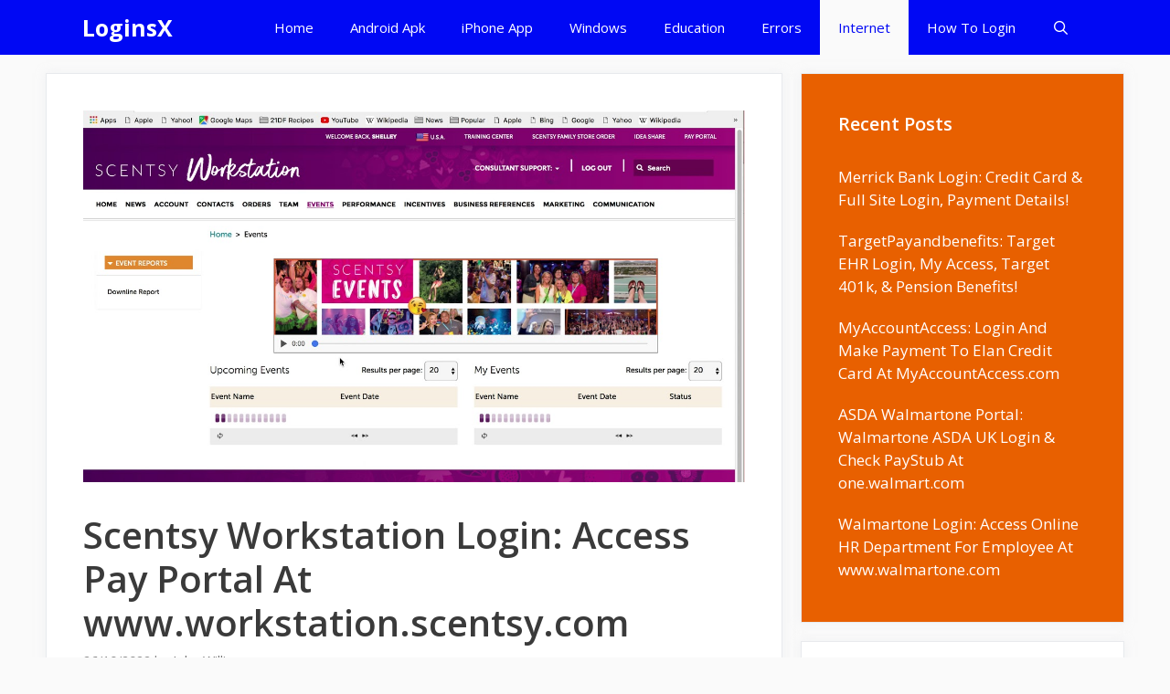

--- FILE ---
content_type: text/html; charset=UTF-8
request_url: https://loginsx.com/scentsy-workstation-login/
body_size: 17897
content:
<!DOCTYPE html>
<html lang="en-US" prefix="og: https://ogp.me/ns#">
<head>
	<meta charset="UTF-8">
		<style>img:is([sizes="auto" i], [sizes^="auto," i]) { contain-intrinsic-size: 3000px 1500px }</style>
	<meta name="viewport" content="width=device-width, initial-scale=1">
<!-- Search Engine Optimization by Rank Math - https://rankmath.com/ -->
<title>Scentsy Workstation Login: Access Pay Portal At www.workstation.scentsy.com</title>
<meta name="description" content="The Scentsy workstation login helps in getting access to the portal which is going to help you out in managing your business of selling Scentsy products."/>
<meta name="robots" content="follow, index, max-snippet:-1, max-video-preview:-1, max-image-preview:large"/>
<link rel="canonical" href="https://loginsx.com/scentsy-workstation-login/" />
<meta property="og:locale" content="en_US" />
<meta property="og:type" content="article" />
<meta property="og:title" content="Scentsy Workstation Login: Access Pay Portal At www.workstation.scentsy.com" />
<meta property="og:description" content="The Scentsy workstation login helps in getting access to the portal which is going to help you out in managing your business of selling Scentsy products." />
<meta property="og:url" content="https://loginsx.com/scentsy-workstation-login/" />
<meta property="og:site_name" content="LoginsX" />
<meta property="article:section" content="Internet" />
<meta property="og:updated_time" content="2022-10-26T12:01:08+05:30" />
<meta property="og:image" content="https://loginsx.com/wp-content/uploads/2020/05/Scentsy-Workstation-Login-Access-Pay-Portal-At-www.workstation.scentsy.com_.jpg" />
<meta property="og:image:secure_url" content="https://loginsx.com/wp-content/uploads/2020/05/Scentsy-Workstation-Login-Access-Pay-Portal-At-www.workstation.scentsy.com_.jpg" />
<meta property="og:image:width" content="1280" />
<meta property="og:image:height" content="720" />
<meta property="og:image:alt" content="Scentsy Workstation Login: Access Pay Portal At www.workstation.scentsy.com" />
<meta property="og:image:type" content="image/jpeg" />
<meta property="article:published_time" content="2022-10-26T09:29:49+05:30" />
<meta property="article:modified_time" content="2022-10-26T12:01:08+05:30" />
<meta name="twitter:card" content="summary_large_image" />
<meta name="twitter:title" content="Scentsy Workstation Login: Access Pay Portal At www.workstation.scentsy.com" />
<meta name="twitter:description" content="The Scentsy workstation login helps in getting access to the portal which is going to help you out in managing your business of selling Scentsy products." />
<meta name="twitter:image" content="https://loginsx.com/wp-content/uploads/2020/05/Scentsy-Workstation-Login-Access-Pay-Portal-At-www.workstation.scentsy.com_.jpg" />
<script type="application/ld+json" class="rank-math-schema">{"@context":"https://schema.org","@graph":[{"@type":["Person","Organization"],"@id":"https://loginsx.com/#person","name":"John Williamson"},{"@type":"WebSite","@id":"https://loginsx.com/#website","url":"https://loginsx.com","name":"John Williamson","publisher":{"@id":"https://loginsx.com/#person"},"inLanguage":"en-US"},{"@type":"ImageObject","@id":"https://loginsx.com/wp-content/uploads/2020/05/Scentsy-Workstation-Login-Access-Pay-Portal-At-www.workstation.scentsy.com_.jpg","url":"https://loginsx.com/wp-content/uploads/2020/05/Scentsy-Workstation-Login-Access-Pay-Portal-At-www.workstation.scentsy.com_.jpg","width":"1280","height":"720","caption":"Scentsy Workstation Login: Access Pay Portal At www.workstation.scentsy.com","inLanguage":"en-US"},{"@type":"WebPage","@id":"https://loginsx.com/scentsy-workstation-login/#webpage","url":"https://loginsx.com/scentsy-workstation-login/","name":"Scentsy Workstation Login: Access Pay Portal At www.workstation.scentsy.com","datePublished":"2022-10-26T09:29:49+05:30","dateModified":"2022-10-26T12:01:08+05:30","isPartOf":{"@id":"https://loginsx.com/#website"},"primaryImageOfPage":{"@id":"https://loginsx.com/wp-content/uploads/2020/05/Scentsy-Workstation-Login-Access-Pay-Portal-At-www.workstation.scentsy.com_.jpg"},"inLanguage":"en-US"},{"@type":"Person","@id":"https://loginsx.com/author/john-williamson/","name":"John Williamson","url":"https://loginsx.com/author/john-williamson/","image":{"@type":"ImageObject","@id":"https://secure.gravatar.com/avatar/4010a7645a33495576a6ea0731320d0c3b0e36c34574854fc90d02a3eadd1019?s=96&amp;d=mm&amp;r=g","url":"https://secure.gravatar.com/avatar/4010a7645a33495576a6ea0731320d0c3b0e36c34574854fc90d02a3eadd1019?s=96&amp;d=mm&amp;r=g","caption":"John Williamson","inLanguage":"en-US"}},{"@type":"BlogPosting","headline":"Scentsy Workstation Login: Access Pay Portal At www.workstation.scentsy.com","keywords":"Scentsy workstation login","datePublished":"2022-10-26T09:29:49+05:30","dateModified":"2022-10-26T12:01:08+05:30","author":{"@id":"https://loginsx.com/author/john-williamson/","name":"John Williamson"},"publisher":{"@id":"https://loginsx.com/#person"},"description":"The Scentsy workstation login helps in getting access to the portal which is going to help you out in managing your business of selling Scentsy products.","name":"Scentsy Workstation Login: Access Pay Portal At www.workstation.scentsy.com","@id":"https://loginsx.com/scentsy-workstation-login/#richSnippet","isPartOf":{"@id":"https://loginsx.com/scentsy-workstation-login/#webpage"},"image":{"@id":"https://loginsx.com/wp-content/uploads/2020/05/Scentsy-Workstation-Login-Access-Pay-Portal-At-www.workstation.scentsy.com_.jpg"},"inLanguage":"en-US","mainEntityOfPage":{"@id":"https://loginsx.com/scentsy-workstation-login/#webpage"}}]}</script>
<!-- /Rank Math WordPress SEO plugin -->

<link rel='dns-prefetch' href='//secure.gravatar.com' />
<link rel='dns-prefetch' href='//www.googletagmanager.com' />
<link rel='dns-prefetch' href='//stats.wp.com' />
<link rel='dns-prefetch' href='//v0.wordpress.com' />
<link href='https://fonts.gstatic.com' crossorigin rel='preconnect' />
<link href='https://fonts.googleapis.com' crossorigin rel='preconnect' />
<link rel='preconnect' href='//c0.wp.com' />
<link rel="alternate" type="application/rss+xml" title="LoginsX &raquo; Feed" href="https://loginsx.com/feed/" />
<link rel="alternate" type="application/rss+xml" title="LoginsX &raquo; Comments Feed" href="https://loginsx.com/comments/feed/" />
<script>
window._wpemojiSettings = {"baseUrl":"https:\/\/s.w.org\/images\/core\/emoji\/16.0.1\/72x72\/","ext":".png","svgUrl":"https:\/\/s.w.org\/images\/core\/emoji\/16.0.1\/svg\/","svgExt":".svg","source":{"concatemoji":"https:\/\/loginsx.com\/wp-includes\/js\/wp-emoji-release.min.js?ver=6.8.3"}};
/*! This file is auto-generated */
!function(s,n){var o,i,e;function c(e){try{var t={supportTests:e,timestamp:(new Date).valueOf()};sessionStorage.setItem(o,JSON.stringify(t))}catch(e){}}function p(e,t,n){e.clearRect(0,0,e.canvas.width,e.canvas.height),e.fillText(t,0,0);var t=new Uint32Array(e.getImageData(0,0,e.canvas.width,e.canvas.height).data),a=(e.clearRect(0,0,e.canvas.width,e.canvas.height),e.fillText(n,0,0),new Uint32Array(e.getImageData(0,0,e.canvas.width,e.canvas.height).data));return t.every(function(e,t){return e===a[t]})}function u(e,t){e.clearRect(0,0,e.canvas.width,e.canvas.height),e.fillText(t,0,0);for(var n=e.getImageData(16,16,1,1),a=0;a<n.data.length;a++)if(0!==n.data[a])return!1;return!0}function f(e,t,n,a){switch(t){case"flag":return n(e,"\ud83c\udff3\ufe0f\u200d\u26a7\ufe0f","\ud83c\udff3\ufe0f\u200b\u26a7\ufe0f")?!1:!n(e,"\ud83c\udde8\ud83c\uddf6","\ud83c\udde8\u200b\ud83c\uddf6")&&!n(e,"\ud83c\udff4\udb40\udc67\udb40\udc62\udb40\udc65\udb40\udc6e\udb40\udc67\udb40\udc7f","\ud83c\udff4\u200b\udb40\udc67\u200b\udb40\udc62\u200b\udb40\udc65\u200b\udb40\udc6e\u200b\udb40\udc67\u200b\udb40\udc7f");case"emoji":return!a(e,"\ud83e\udedf")}return!1}function g(e,t,n,a){var r="undefined"!=typeof WorkerGlobalScope&&self instanceof WorkerGlobalScope?new OffscreenCanvas(300,150):s.createElement("canvas"),o=r.getContext("2d",{willReadFrequently:!0}),i=(o.textBaseline="top",o.font="600 32px Arial",{});return e.forEach(function(e){i[e]=t(o,e,n,a)}),i}function t(e){var t=s.createElement("script");t.src=e,t.defer=!0,s.head.appendChild(t)}"undefined"!=typeof Promise&&(o="wpEmojiSettingsSupports",i=["flag","emoji"],n.supports={everything:!0,everythingExceptFlag:!0},e=new Promise(function(e){s.addEventListener("DOMContentLoaded",e,{once:!0})}),new Promise(function(t){var n=function(){try{var e=JSON.parse(sessionStorage.getItem(o));if("object"==typeof e&&"number"==typeof e.timestamp&&(new Date).valueOf()<e.timestamp+604800&&"object"==typeof e.supportTests)return e.supportTests}catch(e){}return null}();if(!n){if("undefined"!=typeof Worker&&"undefined"!=typeof OffscreenCanvas&&"undefined"!=typeof URL&&URL.createObjectURL&&"undefined"!=typeof Blob)try{var e="postMessage("+g.toString()+"("+[JSON.stringify(i),f.toString(),p.toString(),u.toString()].join(",")+"));",a=new Blob([e],{type:"text/javascript"}),r=new Worker(URL.createObjectURL(a),{name:"wpTestEmojiSupports"});return void(r.onmessage=function(e){c(n=e.data),r.terminate(),t(n)})}catch(e){}c(n=g(i,f,p,u))}t(n)}).then(function(e){for(var t in e)n.supports[t]=e[t],n.supports.everything=n.supports.everything&&n.supports[t],"flag"!==t&&(n.supports.everythingExceptFlag=n.supports.everythingExceptFlag&&n.supports[t]);n.supports.everythingExceptFlag=n.supports.everythingExceptFlag&&!n.supports.flag,n.DOMReady=!1,n.readyCallback=function(){n.DOMReady=!0}}).then(function(){return e}).then(function(){var e;n.supports.everything||(n.readyCallback(),(e=n.source||{}).concatemoji?t(e.concatemoji):e.wpemoji&&e.twemoji&&(t(e.twemoji),t(e.wpemoji)))}))}((window,document),window._wpemojiSettings);
</script>
<!-- loginsx.com is managing ads with Advanced Ads 2.0.14 – https://wpadvancedads.com/ --><script id="login-ready">
			window.advanced_ads_ready=function(e,a){a=a||"complete";var d=function(e){return"interactive"===a?"loading"!==e:"complete"===e};d(document.readyState)?e():document.addEventListener("readystatechange",(function(a){d(a.target.readyState)&&e()}),{once:"interactive"===a})},window.advanced_ads_ready_queue=window.advanced_ads_ready_queue||[];		</script>
		
<link rel='stylesheet' id='generate-fonts-css' href='//fonts.googleapis.com/css?family=Open+Sans:300,regular,italic,600,700' media='all' />
<style id='wp-emoji-styles-inline-css'>

	img.wp-smiley, img.emoji {
		display: inline !important;
		border: none !important;
		box-shadow: none !important;
		height: 1em !important;
		width: 1em !important;
		margin: 0 0.07em !important;
		vertical-align: -0.1em !important;
		background: none !important;
		padding: 0 !important;
	}
</style>
<link rel='stylesheet' id='wp-block-library-css' href='https://c0.wp.com/c/6.8.3/wp-includes/css/dist/block-library/style.min.css' media='all' />
<style id='classic-theme-styles-inline-css'>
/*! This file is auto-generated */
.wp-block-button__link{color:#fff;background-color:#32373c;border-radius:9999px;box-shadow:none;text-decoration:none;padding:calc(.667em + 2px) calc(1.333em + 2px);font-size:1.125em}.wp-block-file__button{background:#32373c;color:#fff;text-decoration:none}
</style>
<link rel='stylesheet' id='mediaelement-css' href='https://c0.wp.com/c/6.8.3/wp-includes/js/mediaelement/mediaelementplayer-legacy.min.css' media='all' />
<link rel='stylesheet' id='wp-mediaelement-css' href='https://c0.wp.com/c/6.8.3/wp-includes/js/mediaelement/wp-mediaelement.min.css' media='all' />
<style id='jetpack-sharing-buttons-style-inline-css'>
.jetpack-sharing-buttons__services-list{display:flex;flex-direction:row;flex-wrap:wrap;gap:0;list-style-type:none;margin:5px;padding:0}.jetpack-sharing-buttons__services-list.has-small-icon-size{font-size:12px}.jetpack-sharing-buttons__services-list.has-normal-icon-size{font-size:16px}.jetpack-sharing-buttons__services-list.has-large-icon-size{font-size:24px}.jetpack-sharing-buttons__services-list.has-huge-icon-size{font-size:36px}@media print{.jetpack-sharing-buttons__services-list{display:none!important}}.editor-styles-wrapper .wp-block-jetpack-sharing-buttons{gap:0;padding-inline-start:0}ul.jetpack-sharing-buttons__services-list.has-background{padding:1.25em 2.375em}
</style>
<style id='global-styles-inline-css'>
:root{--wp--preset--aspect-ratio--square: 1;--wp--preset--aspect-ratio--4-3: 4/3;--wp--preset--aspect-ratio--3-4: 3/4;--wp--preset--aspect-ratio--3-2: 3/2;--wp--preset--aspect-ratio--2-3: 2/3;--wp--preset--aspect-ratio--16-9: 16/9;--wp--preset--aspect-ratio--9-16: 9/16;--wp--preset--color--black: #000000;--wp--preset--color--cyan-bluish-gray: #abb8c3;--wp--preset--color--white: #ffffff;--wp--preset--color--pale-pink: #f78da7;--wp--preset--color--vivid-red: #cf2e2e;--wp--preset--color--luminous-vivid-orange: #ff6900;--wp--preset--color--luminous-vivid-amber: #fcb900;--wp--preset--color--light-green-cyan: #7bdcb5;--wp--preset--color--vivid-green-cyan: #00d084;--wp--preset--color--pale-cyan-blue: #8ed1fc;--wp--preset--color--vivid-cyan-blue: #0693e3;--wp--preset--color--vivid-purple: #9b51e0;--wp--preset--color--contrast: var(--contrast);--wp--preset--color--contrast-2: var(--contrast-2);--wp--preset--color--contrast-3: var(--contrast-3);--wp--preset--color--base: var(--base);--wp--preset--color--base-2: var(--base-2);--wp--preset--color--base-3: var(--base-3);--wp--preset--color--accent: var(--accent);--wp--preset--gradient--vivid-cyan-blue-to-vivid-purple: linear-gradient(135deg,rgba(6,147,227,1) 0%,rgb(155,81,224) 100%);--wp--preset--gradient--light-green-cyan-to-vivid-green-cyan: linear-gradient(135deg,rgb(122,220,180) 0%,rgb(0,208,130) 100%);--wp--preset--gradient--luminous-vivid-amber-to-luminous-vivid-orange: linear-gradient(135deg,rgba(252,185,0,1) 0%,rgba(255,105,0,1) 100%);--wp--preset--gradient--luminous-vivid-orange-to-vivid-red: linear-gradient(135deg,rgba(255,105,0,1) 0%,rgb(207,46,46) 100%);--wp--preset--gradient--very-light-gray-to-cyan-bluish-gray: linear-gradient(135deg,rgb(238,238,238) 0%,rgb(169,184,195) 100%);--wp--preset--gradient--cool-to-warm-spectrum: linear-gradient(135deg,rgb(74,234,220) 0%,rgb(151,120,209) 20%,rgb(207,42,186) 40%,rgb(238,44,130) 60%,rgb(251,105,98) 80%,rgb(254,248,76) 100%);--wp--preset--gradient--blush-light-purple: linear-gradient(135deg,rgb(255,206,236) 0%,rgb(152,150,240) 100%);--wp--preset--gradient--blush-bordeaux: linear-gradient(135deg,rgb(254,205,165) 0%,rgb(254,45,45) 50%,rgb(107,0,62) 100%);--wp--preset--gradient--luminous-dusk: linear-gradient(135deg,rgb(255,203,112) 0%,rgb(199,81,192) 50%,rgb(65,88,208) 100%);--wp--preset--gradient--pale-ocean: linear-gradient(135deg,rgb(255,245,203) 0%,rgb(182,227,212) 50%,rgb(51,167,181) 100%);--wp--preset--gradient--electric-grass: linear-gradient(135deg,rgb(202,248,128) 0%,rgb(113,206,126) 100%);--wp--preset--gradient--midnight: linear-gradient(135deg,rgb(2,3,129) 0%,rgb(40,116,252) 100%);--wp--preset--font-size--small: 13px;--wp--preset--font-size--medium: 20px;--wp--preset--font-size--large: 36px;--wp--preset--font-size--x-large: 42px;--wp--preset--spacing--20: 0.44rem;--wp--preset--spacing--30: 0.67rem;--wp--preset--spacing--40: 1rem;--wp--preset--spacing--50: 1.5rem;--wp--preset--spacing--60: 2.25rem;--wp--preset--spacing--70: 3.38rem;--wp--preset--spacing--80: 5.06rem;--wp--preset--shadow--natural: 6px 6px 9px rgba(0, 0, 0, 0.2);--wp--preset--shadow--deep: 12px 12px 50px rgba(0, 0, 0, 0.4);--wp--preset--shadow--sharp: 6px 6px 0px rgba(0, 0, 0, 0.2);--wp--preset--shadow--outlined: 6px 6px 0px -3px rgba(255, 255, 255, 1), 6px 6px rgba(0, 0, 0, 1);--wp--preset--shadow--crisp: 6px 6px 0px rgba(0, 0, 0, 1);}:where(.is-layout-flex){gap: 0.5em;}:where(.is-layout-grid){gap: 0.5em;}body .is-layout-flex{display: flex;}.is-layout-flex{flex-wrap: wrap;align-items: center;}.is-layout-flex > :is(*, div){margin: 0;}body .is-layout-grid{display: grid;}.is-layout-grid > :is(*, div){margin: 0;}:where(.wp-block-columns.is-layout-flex){gap: 2em;}:where(.wp-block-columns.is-layout-grid){gap: 2em;}:where(.wp-block-post-template.is-layout-flex){gap: 1.25em;}:where(.wp-block-post-template.is-layout-grid){gap: 1.25em;}.has-black-color{color: var(--wp--preset--color--black) !important;}.has-cyan-bluish-gray-color{color: var(--wp--preset--color--cyan-bluish-gray) !important;}.has-white-color{color: var(--wp--preset--color--white) !important;}.has-pale-pink-color{color: var(--wp--preset--color--pale-pink) !important;}.has-vivid-red-color{color: var(--wp--preset--color--vivid-red) !important;}.has-luminous-vivid-orange-color{color: var(--wp--preset--color--luminous-vivid-orange) !important;}.has-luminous-vivid-amber-color{color: var(--wp--preset--color--luminous-vivid-amber) !important;}.has-light-green-cyan-color{color: var(--wp--preset--color--light-green-cyan) !important;}.has-vivid-green-cyan-color{color: var(--wp--preset--color--vivid-green-cyan) !important;}.has-pale-cyan-blue-color{color: var(--wp--preset--color--pale-cyan-blue) !important;}.has-vivid-cyan-blue-color{color: var(--wp--preset--color--vivid-cyan-blue) !important;}.has-vivid-purple-color{color: var(--wp--preset--color--vivid-purple) !important;}.has-black-background-color{background-color: var(--wp--preset--color--black) !important;}.has-cyan-bluish-gray-background-color{background-color: var(--wp--preset--color--cyan-bluish-gray) !important;}.has-white-background-color{background-color: var(--wp--preset--color--white) !important;}.has-pale-pink-background-color{background-color: var(--wp--preset--color--pale-pink) !important;}.has-vivid-red-background-color{background-color: var(--wp--preset--color--vivid-red) !important;}.has-luminous-vivid-orange-background-color{background-color: var(--wp--preset--color--luminous-vivid-orange) !important;}.has-luminous-vivid-amber-background-color{background-color: var(--wp--preset--color--luminous-vivid-amber) !important;}.has-light-green-cyan-background-color{background-color: var(--wp--preset--color--light-green-cyan) !important;}.has-vivid-green-cyan-background-color{background-color: var(--wp--preset--color--vivid-green-cyan) !important;}.has-pale-cyan-blue-background-color{background-color: var(--wp--preset--color--pale-cyan-blue) !important;}.has-vivid-cyan-blue-background-color{background-color: var(--wp--preset--color--vivid-cyan-blue) !important;}.has-vivid-purple-background-color{background-color: var(--wp--preset--color--vivid-purple) !important;}.has-black-border-color{border-color: var(--wp--preset--color--black) !important;}.has-cyan-bluish-gray-border-color{border-color: var(--wp--preset--color--cyan-bluish-gray) !important;}.has-white-border-color{border-color: var(--wp--preset--color--white) !important;}.has-pale-pink-border-color{border-color: var(--wp--preset--color--pale-pink) !important;}.has-vivid-red-border-color{border-color: var(--wp--preset--color--vivid-red) !important;}.has-luminous-vivid-orange-border-color{border-color: var(--wp--preset--color--luminous-vivid-orange) !important;}.has-luminous-vivid-amber-border-color{border-color: var(--wp--preset--color--luminous-vivid-amber) !important;}.has-light-green-cyan-border-color{border-color: var(--wp--preset--color--light-green-cyan) !important;}.has-vivid-green-cyan-border-color{border-color: var(--wp--preset--color--vivid-green-cyan) !important;}.has-pale-cyan-blue-border-color{border-color: var(--wp--preset--color--pale-cyan-blue) !important;}.has-vivid-cyan-blue-border-color{border-color: var(--wp--preset--color--vivid-cyan-blue) !important;}.has-vivid-purple-border-color{border-color: var(--wp--preset--color--vivid-purple) !important;}.has-vivid-cyan-blue-to-vivid-purple-gradient-background{background: var(--wp--preset--gradient--vivid-cyan-blue-to-vivid-purple) !important;}.has-light-green-cyan-to-vivid-green-cyan-gradient-background{background: var(--wp--preset--gradient--light-green-cyan-to-vivid-green-cyan) !important;}.has-luminous-vivid-amber-to-luminous-vivid-orange-gradient-background{background: var(--wp--preset--gradient--luminous-vivid-amber-to-luminous-vivid-orange) !important;}.has-luminous-vivid-orange-to-vivid-red-gradient-background{background: var(--wp--preset--gradient--luminous-vivid-orange-to-vivid-red) !important;}.has-very-light-gray-to-cyan-bluish-gray-gradient-background{background: var(--wp--preset--gradient--very-light-gray-to-cyan-bluish-gray) !important;}.has-cool-to-warm-spectrum-gradient-background{background: var(--wp--preset--gradient--cool-to-warm-spectrum) !important;}.has-blush-light-purple-gradient-background{background: var(--wp--preset--gradient--blush-light-purple) !important;}.has-blush-bordeaux-gradient-background{background: var(--wp--preset--gradient--blush-bordeaux) !important;}.has-luminous-dusk-gradient-background{background: var(--wp--preset--gradient--luminous-dusk) !important;}.has-pale-ocean-gradient-background{background: var(--wp--preset--gradient--pale-ocean) !important;}.has-electric-grass-gradient-background{background: var(--wp--preset--gradient--electric-grass) !important;}.has-midnight-gradient-background{background: var(--wp--preset--gradient--midnight) !important;}.has-small-font-size{font-size: var(--wp--preset--font-size--small) !important;}.has-medium-font-size{font-size: var(--wp--preset--font-size--medium) !important;}.has-large-font-size{font-size: var(--wp--preset--font-size--large) !important;}.has-x-large-font-size{font-size: var(--wp--preset--font-size--x-large) !important;}
:where(.wp-block-post-template.is-layout-flex){gap: 1.25em;}:where(.wp-block-post-template.is-layout-grid){gap: 1.25em;}
:where(.wp-block-columns.is-layout-flex){gap: 2em;}:where(.wp-block-columns.is-layout-grid){gap: 2em;}
:root :where(.wp-block-pullquote){font-size: 1.5em;line-height: 1.6;}
</style>
<link rel='stylesheet' id='toc-screen-css' href='https://loginsx.com/wp-content/plugins/table-of-contents-plus/screen.min.css?ver=2411.1' media='all' />
<link rel='stylesheet' id='generate-style-css' href='https://loginsx.com/wp-content/themes/generatepress/assets/css/all.min.css?ver=3.6.1' media='all' />
<style id='generate-style-inline-css'>
body{background-color:#fafafa;color:#3a3a3a;}a{color:#1b78e2;}a:hover, a:focus, a:active{color:#000000;}body .grid-container{max-width:1100px;}.wp-block-group__inner-container{max-width:1100px;margin-left:auto;margin-right:auto;}.navigation-search{position:absolute;left:-99999px;pointer-events:none;visibility:hidden;z-index:20;width:100%;top:0;transition:opacity 100ms ease-in-out;opacity:0;}.navigation-search.nav-search-active{left:0;right:0;pointer-events:auto;visibility:visible;opacity:1;}.navigation-search input[type="search"]{outline:0;border:0;vertical-align:bottom;line-height:1;opacity:0.9;width:100%;z-index:20;border-radius:0;-webkit-appearance:none;height:60px;}.navigation-search input::-ms-clear{display:none;width:0;height:0;}.navigation-search input::-ms-reveal{display:none;width:0;height:0;}.navigation-search input::-webkit-search-decoration, .navigation-search input::-webkit-search-cancel-button, .navigation-search input::-webkit-search-results-button, .navigation-search input::-webkit-search-results-decoration{display:none;}.main-navigation li.search-item{z-index:21;}li.search-item.active{transition:opacity 100ms ease-in-out;}.nav-left-sidebar .main-navigation li.search-item.active,.nav-right-sidebar .main-navigation li.search-item.active{width:auto;display:inline-block;float:right;}.gen-sidebar-nav .navigation-search{top:auto;bottom:0;}:root{--contrast:#222222;--contrast-2:#575760;--contrast-3:#b2b2be;--base:#f0f0f0;--base-2:#f7f8f9;--base-3:#ffffff;--accent:#1e73be;}:root .has-contrast-color{color:var(--contrast);}:root .has-contrast-background-color{background-color:var(--contrast);}:root .has-contrast-2-color{color:var(--contrast-2);}:root .has-contrast-2-background-color{background-color:var(--contrast-2);}:root .has-contrast-3-color{color:var(--contrast-3);}:root .has-contrast-3-background-color{background-color:var(--contrast-3);}:root .has-base-color{color:var(--base);}:root .has-base-background-color{background-color:var(--base);}:root .has-base-2-color{color:var(--base-2);}:root .has-base-2-background-color{background-color:var(--base-2);}:root .has-base-3-color{color:var(--base-3);}:root .has-base-3-background-color{background-color:var(--base-3);}:root .has-accent-color{color:var(--accent);}:root .has-accent-background-color{background-color:var(--accent);}body, button, input, select, textarea{font-family:"Open Sans", sans-serif;}body{line-height:1.5;}.entry-content > [class*="wp-block-"]:not(:last-child):not(.wp-block-heading){margin-bottom:1.5em;}.main-navigation .main-nav ul ul li a{font-size:14px;}.widget-title{font-weight:600;}.sidebar .widget, .footer-widgets .widget{font-size:17px;}button:not(.menu-toggle),html input[type="button"],input[type="reset"],input[type="submit"],.button,.wp-block-button .wp-block-button__link{font-size:15px;}h1{font-weight:600;font-size:40px;}h2{font-weight:600;font-size:30px;}h3{font-size:20px;}h4{font-size:inherit;}h5{font-size:inherit;}@media (max-width:768px){.main-title{font-size:20px;}h1{font-size:30px;}h2{font-size:25px;}}.top-bar{background-color:#636363;color:#ffffff;}.top-bar a{color:#ffffff;}.top-bar a:hover{color:#303030;}.site-header{background-color:#ffffff;color:#3a3a3a;}.site-header a{color:#3a3a3a;}.main-title a,.main-title a:hover{color:#ffffff;}.site-description{color:#757575;}.main-navigation,.main-navigation ul ul{background-color:#0008f4;}.main-navigation .main-nav ul li a, .main-navigation .menu-toggle, .main-navigation .menu-bar-items{color:#ffffff;}.main-navigation .main-nav ul li:not([class*="current-menu-"]):hover > a, .main-navigation .main-nav ul li:not([class*="current-menu-"]):focus > a, .main-navigation .main-nav ul li.sfHover:not([class*="current-menu-"]) > a, .main-navigation .menu-bar-item:hover > a, .main-navigation .menu-bar-item.sfHover > a{color:#0008f4;background-color:#fafafa;}button.menu-toggle:hover,button.menu-toggle:focus,.main-navigation .mobile-bar-items a,.main-navigation .mobile-bar-items a:hover,.main-navigation .mobile-bar-items a:focus{color:#ffffff;}.main-navigation .main-nav ul li[class*="current-menu-"] > a{color:#0008f4;background-color:#fafafa;}.navigation-search input[type="search"],.navigation-search input[type="search"]:active, .navigation-search input[type="search"]:focus, .main-navigation .main-nav ul li.search-item.active > a, .main-navigation .menu-bar-items .search-item.active > a{color:#0008f4;background-color:#fafafa;}.main-navigation ul ul{background-color:#0008f4;}.main-navigation .main-nav ul ul li a{color:#ffffff;}.main-navigation .main-nav ul ul li:not([class*="current-menu-"]):hover > a,.main-navigation .main-nav ul ul li:not([class*="current-menu-"]):focus > a, .main-navigation .main-nav ul ul li.sfHover:not([class*="current-menu-"]) > a{color:#ffffff;background-color:#0008f4;}.main-navigation .main-nav ul ul li[class*="current-menu-"] > a{color:#ffffff;background-color:#0008f4;}.separate-containers .inside-article, .separate-containers .comments-area, .separate-containers .page-header, .one-container .container, .separate-containers .paging-navigation, .inside-page-header{background-color:#ffffff;}.entry-title a{color:#0008f4;}.entry-title a:hover{color:#0a0000;}.entry-meta{color:#878787;}.entry-meta a{color:#727272;}.entry-meta a:hover{color:#0a0101;}.sidebar .widget{background-color:#ffffff;}.sidebar .widget .widget-title{color:#000000;}.footer-widgets{color:#ffffff;background-color:#0008f4;}.footer-widgets a{color:#ffffff;}.footer-widgets .widget-title{color:#ffffff;}.site-info{color:#22176d;background-color:#f4f409;}.site-info a{color:#2f4468;}.site-info a:hover{color:#0a0a0a;}.footer-bar .widget_nav_menu .current-menu-item a{color:#0a0a0a;}input[type="text"],input[type="email"],input[type="url"],input[type="password"],input[type="search"],input[type="tel"],input[type="number"],textarea,select{color:#666666;background-color:#fafafa;border-color:#cccccc;}input[type="text"]:focus,input[type="email"]:focus,input[type="url"]:focus,input[type="password"]:focus,input[type="search"]:focus,input[type="tel"]:focus,input[type="number"]:focus,textarea:focus,select:focus{color:#666666;background-color:#ffffff;border-color:#bfbfbf;}button,html input[type="button"],input[type="reset"],input[type="submit"],a.button,a.wp-block-button__link:not(.has-background){color:#ffffff;background-color:#0008f4;}button:hover,html input[type="button"]:hover,input[type="reset"]:hover,input[type="submit"]:hover,a.button:hover,button:focus,html input[type="button"]:focus,input[type="reset"]:focus,input[type="submit"]:focus,a.button:focus,a.wp-block-button__link:not(.has-background):active,a.wp-block-button__link:not(.has-background):focus,a.wp-block-button__link:not(.has-background):hover{color:#362268;background-color:#fafafa;}a.generate-back-to-top{background-color:rgba( 0,0,0,0.4 );color:#ffffff;}a.generate-back-to-top:hover,a.generate-back-to-top:focus{background-color:rgba( 0,0,0,0.6 );color:#ffffff;}:root{--gp-search-modal-bg-color:var(--base-3);--gp-search-modal-text-color:var(--contrast);--gp-search-modal-overlay-bg-color:rgba(0,0,0,0.2);}@media (max-width: 768px){.main-navigation .menu-bar-item:hover > a, .main-navigation .menu-bar-item.sfHover > a{background:none;color:#ffffff;}}.inside-top-bar{padding:10px;}.inside-header{padding:40px;}.site-main .wp-block-group__inner-container{padding:40px;}.entry-content .alignwide, body:not(.no-sidebar) .entry-content .alignfull{margin-left:-40px;width:calc(100% + 80px);max-width:calc(100% + 80px);}.container.grid-container{max-width:1180px;}.rtl .menu-item-has-children .dropdown-menu-toggle{padding-left:20px;}.rtl .main-navigation .main-nav ul li.menu-item-has-children > a{padding-right:20px;}.site-info{padding:20px;}@media (max-width:768px){.separate-containers .inside-article, .separate-containers .comments-area, .separate-containers .page-header, .separate-containers .paging-navigation, .one-container .site-content, .inside-page-header{padding:30px;}.site-main .wp-block-group__inner-container{padding:30px;}.site-info{padding-right:10px;padding-left:10px;}.entry-content .alignwide, body:not(.no-sidebar) .entry-content .alignfull{margin-left:-30px;width:calc(100% + 60px);max-width:calc(100% + 60px);}}.one-container .sidebar .widget{padding:0px;}/* End cached CSS */@media (max-width: 768px){.main-navigation .menu-toggle,.main-navigation .mobile-bar-items,.sidebar-nav-mobile:not(#sticky-placeholder){display:block;}.main-navigation ul,.gen-sidebar-nav{display:none;}[class*="nav-float-"] .site-header .inside-header > *{float:none;clear:both;}}
.dynamic-author-image-rounded{border-radius:100%;}.dynamic-featured-image, .dynamic-author-image{vertical-align:middle;}.one-container.blog .dynamic-content-template:not(:last-child), .one-container.archive .dynamic-content-template:not(:last-child){padding-bottom:0px;}.dynamic-entry-excerpt > p:last-child{margin-bottom:0px;}
.main-navigation .main-nav ul li a,.menu-toggle,.main-navigation .mobile-bar-items a{transition: line-height 300ms ease}.main-navigation.toggled .main-nav > ul{background-color: #0008f4}
.navigation-branding .main-title{font-weight:bold;text-transform:none;font-size:25px;}@media (max-width: 768px){.navigation-branding .main-title{font-size:20px;}}
</style>
<link rel='stylesheet' id='generate-font-icons-css' href='https://loginsx.com/wp-content/themes/generatepress/assets/css/components/font-icons.min.css?ver=3.6.1' media='all' />
<link rel='stylesheet' id='generate-blog-images-css' href='https://loginsx.com/wp-content/plugins/gp-premium/blog/functions/css/featured-images.min.css?ver=2.3.1' media='all' />
<link rel='stylesheet' id='generate-sticky-css' href='https://loginsx.com/wp-content/plugins/gp-premium/menu-plus/functions/css/sticky.min.css?ver=2.3.1' media='all' />
<link rel='stylesheet' id='generate-navigation-branding-css' href='https://loginsx.com/wp-content/plugins/gp-premium/menu-plus/functions/css/navigation-branding.min.css?ver=2.3.1' media='all' />
<style id='generate-navigation-branding-inline-css'>
.navigation-branding img, .site-logo.mobile-header-logo img{height:60px;width:auto;}.navigation-branding .main-title{line-height:60px;}@media (max-width: 1110px){#site-navigation .navigation-branding, #sticky-navigation .navigation-branding{margin-left:10px;}}@media (max-width: 768px){.main-navigation:not(.slideout-navigation) .main-nav{-ms-flex:0 0 100%;flex:0 0 100%;}.main-navigation:not(.slideout-navigation) .inside-navigation{-ms-flex-wrap:wrap;flex-wrap:wrap;display:-webkit-box;display:-ms-flexbox;display:flex;}.nav-aligned-center .navigation-branding, .nav-aligned-left .navigation-branding{margin-right:auto;}.nav-aligned-center  .main-navigation.has-branding:not(.slideout-navigation) .inside-navigation .main-nav,.nav-aligned-center  .main-navigation.has-sticky-branding.navigation-stick .inside-navigation .main-nav,.nav-aligned-left  .main-navigation.has-branding:not(.slideout-navigation) .inside-navigation .main-nav,.nav-aligned-left  .main-navigation.has-sticky-branding.navigation-stick .inside-navigation .main-nav{margin-right:0px;}}
</style>
<link rel='stylesheet' id='sharedaddy-css' href='https://c0.wp.com/p/jetpack/15.2/modules/sharedaddy/sharing.css' media='all' />
<link rel='stylesheet' id='social-logos-css' href='https://c0.wp.com/p/jetpack/15.2/_inc/social-logos/social-logos.min.css' media='all' />
<script src="https://c0.wp.com/c/6.8.3/wp-includes/js/jquery/jquery.min.js" id="jquery-core-js"></script>
<script src="https://c0.wp.com/c/6.8.3/wp-includes/js/jquery/jquery-migrate.min.js" id="jquery-migrate-js"></script>

<!-- Google tag (gtag.js) snippet added by Site Kit -->
<!-- Google Analytics snippet added by Site Kit -->
<script src="https://www.googletagmanager.com/gtag/js?id=GT-MK929D9" id="google_gtagjs-js" async></script>
<script id="google_gtagjs-js-after">
window.dataLayer = window.dataLayer || [];function gtag(){dataLayer.push(arguments);}
gtag("set","linker",{"domains":["loginsx.com"]});
gtag("js", new Date());
gtag("set", "developer_id.dZTNiMT", true);
gtag("config", "GT-MK929D9");
 window._googlesitekit = window._googlesitekit || {}; window._googlesitekit.throttledEvents = []; window._googlesitekit.gtagEvent = (name, data) => { var key = JSON.stringify( { name, data } ); if ( !! window._googlesitekit.throttledEvents[ key ] ) { return; } window._googlesitekit.throttledEvents[ key ] = true; setTimeout( () => { delete window._googlesitekit.throttledEvents[ key ]; }, 5 ); gtag( "event", name, { ...data, event_source: "site-kit" } ); };
</script>
<link rel="https://api.w.org/" href="https://loginsx.com/wp-json/" /><link rel="alternate" title="JSON" type="application/json" href="https://loginsx.com/wp-json/wp/v2/posts/1792" /><link rel="EditURI" type="application/rsd+xml" title="RSD" href="https://loginsx.com/xmlrpc.php?rsd" />
<meta name="generator" content="WordPress 6.8.3" />
<link rel='shortlink' href='https://wp.me/paWZ3E-sU' />
<link rel="alternate" title="oEmbed (JSON)" type="application/json+oembed" href="https://loginsx.com/wp-json/oembed/1.0/embed?url=https%3A%2F%2Floginsx.com%2Fscentsy-workstation-login%2F" />
<link rel="alternate" title="oEmbed (XML)" type="text/xml+oembed" href="https://loginsx.com/wp-json/oembed/1.0/embed?url=https%3A%2F%2Floginsx.com%2Fscentsy-workstation-login%2F&#038;format=xml" />
<meta name="generator" content="Site Kit by Google 1.167.0" /><meta name="google-site-verification" content="Ul6XSdFBTzRUw-v9-kZtArxzFro9m5tz18YKHcVD2Uo" />
	<style>img#wpstats{display:none}</style>
				<style id="wp-custom-css">
			/* GeneratePress Site CSS */ .inside-article,
.sidebar .widget,
.comments-area {
		border: 1px solid rgba(232, 234, 237, 1);
	box-shadow: 0 0 10px rgba(232, 234, 237, 0.5);
}

/* Featured widget */
.sidebar .widget:first-child {
	background-color: #e86000;
	color: #fff;
}

.sidebar .widget:first-child .widget-title,
.sidebar .widget:first-child a:not(.button) {
	color: #fff;
}

.sidebar .widget li {
	margin-bottom: 15px;
}

.button.light {
	background: #fff;
	color: #000;
}

.button.light:hover {
	background: #fafafa;
	color: #222;
}

.separate-containers .page-header {
	background: transparent;
	padding: 20px 0;
}

.page-header h1 {
	font-size: 30px;
}

@media (min-width: 769px) {
	.post-image-aligned-left .post-image img {
		max-width: 300px;
	}
} /* End GeneratePress Site CSS */		</style>
		</head>

<body data-rsssl=1 class="wp-singular post-template-default single single-post postid-1792 single-format-standard wp-embed-responsive wp-theme-generatepress post-image-above-header post-image-aligned-center sticky-menu-no-transition sticky-enabled both-sticky-menu right-sidebar nav-below-header separate-containers fluid-header active-footer-widgets-3 nav-search-enabled nav-aligned-right header-aligned-left dropdown-hover featured-image-active aa-prefix-login-" itemtype="https://schema.org/Blog" itemscope>
	<a class="screen-reader-text skip-link" href="#content" title="Skip to content">Skip to content</a>		<nav class="auto-hide-sticky has-branding main-navigation sub-menu-right" id="site-navigation" aria-label="Primary"  itemtype="https://schema.org/SiteNavigationElement" itemscope>
			<div class="inside-navigation grid-container grid-parent">
				<div class="navigation-branding"><p class="main-title" itemprop="headline">
					<a href="https://loginsx.com/" rel="home">
						LoginsX
					</a>
				</p></div><form method="get" class="search-form navigation-search" action="https://loginsx.com/">
					<input type="search" class="search-field" value="" name="s" title="Search" />
				</form>		<div class="mobile-bar-items">
						<span class="search-item">
				<a aria-label="Open Search Bar" href="#">
									</a>
			</span>
		</div>
						<button class="menu-toggle" aria-controls="primary-menu" aria-expanded="false">
					<span class="mobile-menu">Menu</span>				</button>
				<div id="primary-menu" class="main-nav"><ul id="menu-menu-1" class=" menu sf-menu"><li id="menu-item-56" class="menu-item menu-item-type-custom menu-item-object-custom menu-item-home menu-item-56"><a href="https://loginsx.com">Home</a></li>
<li id="menu-item-1065" class="menu-item menu-item-type-taxonomy menu-item-object-category menu-item-1065"><a href="https://loginsx.com/category/android-apk/">Android Apk</a></li>
<li id="menu-item-1067" class="menu-item menu-item-type-taxonomy menu-item-object-category menu-item-1067"><a href="https://loginsx.com/category/iphone-app/">iPhone App</a></li>
<li id="menu-item-1068" class="menu-item menu-item-type-taxonomy menu-item-object-category menu-item-1068"><a href="https://loginsx.com/category/windows/">Windows</a></li>
<li id="menu-item-1066" class="menu-item menu-item-type-taxonomy menu-item-object-category menu-item-1066"><a href="https://loginsx.com/category/education/">Education</a></li>
<li id="menu-item-1069" class="menu-item menu-item-type-taxonomy menu-item-object-category menu-item-1069"><a href="https://loginsx.com/category/errors/">Errors</a></li>
<li id="menu-item-1064" class="menu-item menu-item-type-taxonomy menu-item-object-category current-post-ancestor current-menu-parent current-post-parent menu-item-1064"><a href="https://loginsx.com/category/internet/">Internet</a></li>
<li id="menu-item-30" class="menu-item menu-item-type-taxonomy menu-item-object-category menu-item-30"><a href="https://loginsx.com/category/how-to-login/">How To Login</a></li>
<li class="search-item menu-item-align-right"><a aria-label="Open Search Bar" href="#"></a></li></ul></div>			</div>
		</nav>
		
	<div class="site grid-container container hfeed grid-parent" id="page">
				<div class="site-content" id="content">
			
	<div class="content-area grid-parent mobile-grid-100 grid-70 tablet-grid-70" id="primary">
		<main class="site-main" id="main">
			
<article id="post-1792" class="post-1792 post type-post status-publish format-standard has-post-thumbnail hentry category-internet" itemtype="https://schema.org/CreativeWork" itemscope>
	<div class="inside-article">
		<div class="featured-image  page-header-image-single ">
				<img width="1280" height="720" src="https://loginsx.com/wp-content/uploads/2020/05/Scentsy-Workstation-Login-Access-Pay-Portal-At-www.workstation.scentsy.com_.jpg" class="attachment-full size-full" alt="Scentsy Workstation Login: Access Pay Portal At www.workstation.scentsy.com" itemprop="image" decoding="async" fetchpriority="high" srcset="https://loginsx.com/wp-content/uploads/2020/05/Scentsy-Workstation-Login-Access-Pay-Portal-At-www.workstation.scentsy.com_.jpg 1280w, https://loginsx.com/wp-content/uploads/2020/05/Scentsy-Workstation-Login-Access-Pay-Portal-At-www.workstation.scentsy.com_-300x169.jpg 300w, https://loginsx.com/wp-content/uploads/2020/05/Scentsy-Workstation-Login-Access-Pay-Portal-At-www.workstation.scentsy.com_-1024x576.jpg 1024w, https://loginsx.com/wp-content/uploads/2020/05/Scentsy-Workstation-Login-Access-Pay-Portal-At-www.workstation.scentsy.com_-768x432.jpg 768w" sizes="(max-width: 1280px) 100vw, 1280px" />
			</div>			<header class="entry-header">
				<h1 class="entry-title" itemprop="headline">Scentsy Workstation Login: Access Pay Portal At www.workstation.scentsy.com</h1>		<div class="entry-meta">
			<span class="posted-on"><time class="updated" datetime="2022-10-26T12:01:08+05:30" itemprop="dateModified">26/10/2022</time><time class="entry-date published" datetime="2022-10-26T09:29:49+05:30" itemprop="datePublished">26/10/2022</time></span> <span class="byline">by <span class="author vcard" itemprop="author" itemtype="https://schema.org/Person" itemscope><a class="url fn n" href="https://loginsx.com/author/john-williamson/" title="View all posts by John Williamson" rel="author" itemprop="url"><span class="author-name" itemprop="name">John Williamson</span></a></span></span> 		</div>
					</header>
			
		<div class="entry-content" itemprop="text">
			<div class="login-before-content" id="login-497108196"><center>
<script async src="https://pagead2.googlesyndication.com/pagead/js/adsbygoogle.js"></script>
<!-- 336X280New1 -->
<ins class="adsbygoogle"
     style="display:inline-block;width:336px;height:280px"
     data-ad-client="ca-pub-6174013432771071"
     data-ad-slot="7799616045"></ins>
<script>
     (adsbygoogle = window.adsbygoogle || []).push({});
</script>
</center></div><p>The <a href="https://loginsx.com/"><strong>Scentsy workstation login</strong></a> helps in getting access to the portal which is going to help you out in managing your business of selling Scentsy products. Not only this but with the help of this portal, you can also track sales, calculate the payments, coordinate with team members along with check the group sales and so much more.</p>
<p>One can easily earn much more by simply becoming a Scentsy Consultant, and the entire tools you will require are on the online portal of workstation Scentsy. Therefore, with the help of Scentsy controlling your orders as well as earning a lot has turned out to be very simple and easy.</p><div class="login-content_5" id="login-1520332678"><script async src="https://pagead2.googlesyndication.com/pagead/js/adsbygoogle.js"></script>
<!-- ResponsiveAdsNew -->
<ins class="adsbygoogle"
     style="display:block"
     data-ad-client="ca-pub-6174013432771071"
     data-ad-slot="6685898826"
     data-ad-format="auto"
     data-full-width-responsive="true"></ins>
<script>
     (adsbygoogle = window.adsbygoogle || []).push({});
</script></div>
<p>The <strong>Scentsy Workstation</strong> makes administration on their official website, the link for which is <strong>www.scentsypay.com</strong> and the site authorizes you to follow your online deals, bunch deals, as well as your commission payout. There is a wide range of high spots to deal with your item distribution, progressions which are just like the former Scentsy Consultant Login page.</p>
<p>Today, we are going to discuss their online portal and how you can activate your account and can perform the login process.  So, let’s begin the procedure….</p><div class="login-content_7" id="login-3794572838"><script async src="https://pagead2.googlesyndication.com/pagead/js/adsbygoogle.js"></script>
<!-- ResponsiveAdsNew -->
<ins class="adsbygoogle"
     style="display:block"
     data-ad-client="ca-pub-6174013432771071"
     data-ad-slot="6685898826"
     data-ad-format="auto"
     data-full-width-responsive="true"></ins>
<script>
     (adsbygoogle = window.adsbygoogle || []).push({});
</script></div>
<div id="toc_container" class="toc_light_blue no_bullets"><p class="toc_title">Contents</p><ul class="toc_list"><li></li><li></li><li></li><li></li><li></li><li></li><li></li><li><ul><li></li></ul></li></ul></div>
<h2><span id="Scentsy_Workstation_Login"><strong>Scentsy Workstation Login</strong></span></h2>
<p><a href="https://loginsx.com/"><strong>Scentsy Workstation Login</strong> </a>Portal is Allows consultants to Manage their Business, Purchase supplies, Place Orders, and Get the News, and Have Access to Download resources. It is a One-Stop-Shop Where You Can Find Everything You need as a consultant. With your <strong>Scentsy Workstation Login Web Portal</strong>, You are able to View Recent News, Manage Resources, and Access the Delivery Range of Scentsy Workstation Tools.</p>
<h2><span id="Activate_Scentsy_Pay_Portal_Account"><strong>Activate Scentsy Pay Portal Account </strong></span></h2>
<p>Before starting anything, the first and crucial step is to create an account and to activate it so that you can use the portal whenever required according to your already set credentials. Here are the following steps that are going to guide you to activate your account fast and easy:</p>
<ul>
<li><strong>Step 1:</strong> At the beginning of the process, you have to first open the <strong>Scentsy Pay Portal page</strong>, the link for which is scentsypay.com</li>
<li><strong>Step 2:</strong> You will land on another page where you will find a Signing in a new account option. You will see a purple button that says ‘activate account’ or ‘Resend Activation Email’, simply click on that.</li>
<li><strong>Step 3:</strong> Now, some questions will be asked from you on the net page such as your Scentsy card number, consultant ID along with your email address.</li>
<li><strong>Step 4:</strong> When the first option is selected then you have to key in 16 digits or else your Scentsy card number. In the second option, you have to provide them with an email that is linked with your consultant account. And last but not least in the third option you have to enter your consultant ID.</li>
<li><strong>Step 5:</strong> When you are done entering all the asked details then click on the button that says ‘continue’</li>
<li><strong>Step 6:</strong> That’s it…. You are All Done! By simply following these easy and simple steps you can activate your Scentsy Pay Portal account and will have complete access to your account</li>
</ul>
<div style="clear:both; margin-top:0em; margin-bottom:1em;"><a href="https://loginsx.com/mycherrycreek/" target="_blank" rel="nofollow" class="u7e2aa7098f3a50f3dff677c1a10914bc"><!-- INLINE RELATED POSTS 1/3 //--><style> .u7e2aa7098f3a50f3dff677c1a10914bc { padding:0px; margin: 0; padding-top:1em!important; padding-bottom:1em!important; width:100%; display: block; font-weight:bold; background-color:#2980B9; border:0!important; border-left:4px solid inherit!important; box-shadow: 0 1px 2px rgba(0, 0, 0, 0.17); -moz-box-shadow: 0 1px 2px rgba(0, 0, 0, 0.17); -o-box-shadow: 0 1px 2px rgba(0, 0, 0, 0.17); -webkit-box-shadow: 0 1px 2px rgba(0, 0, 0, 0.17); text-decoration:none; } .u7e2aa7098f3a50f3dff677c1a10914bc:active, .u7e2aa7098f3a50f3dff677c1a10914bc:hover { opacity: 1; transition: opacity 250ms; webkit-transition: opacity 250ms; text-decoration:none; } .u7e2aa7098f3a50f3dff677c1a10914bc { transition: background-color 250ms; webkit-transition: background-color 250ms; opacity: 1; transition: opacity 250ms; webkit-transition: opacity 250ms; } .u7e2aa7098f3a50f3dff677c1a10914bc .ctaText { font-weight:bold; color:#e6e6e6; text-decoration:none; font-size: 16px; } .u7e2aa7098f3a50f3dff677c1a10914bc .postTitle { color:#FFFFFF; text-decoration: underline!important; font-size: 16px; } .u7e2aa7098f3a50f3dff677c1a10914bc:hover .postTitle { text-decoration: underline!important; } </style><div style="padding-left:1em; padding-right:1em;"><span class="ctaText">Also Read</span>&nbsp; <span class="postTitle">Mycherrycreek Login To Access Cherry Creek School District Online Portal!</span></div></a></div><h2><span id="Requirements_for_Scentsy_Employee_Login"><strong>Requirements for Scentsy Employee Login</strong></span></h2>
<p>Before you start the <a href="https://loginsx.com/"><strong>Scentsy Employee Login</strong></a> process, one must take note that you must fulfill certain requirements for the login at first, and then you should go for the process. Here are some major requirements for Scentsy Employee Login:</p>
<ul>
<li>The first and the most important thing you will require is the login credential of the Scentsy Workstation. In order to sign in to Scentsy Workstation, you have to first provide your Scentsy Consultant ID as well as Password, then only you will be logged in to your account.</li>
<li>You must have an electronic device with a good internet connection such as a Laptop, PC, Tablet, or Smartphone.</li>
<li>Make sure you have a sturdy web or internet connection, because of which you can avoid any further inconvenience.</li>
<li>You must have provided our valid email address, which can be used further when you want to reset your secret key or password.</li>
</ul>
<p><img decoding="async" width="1351" height="639" class="size-medium wp-image-1836 aligncenter" src="https://loginsx.com/wp-content/uploads/2020/05/Welcome-to-Workstation-logo.png" alt="Scentsy Workstation Login: Access Pay Portal At www.workstation.scentsy.com" srcset="https://loginsx.com/wp-content/uploads/2020/05/Welcome-to-Workstation-logo.png 1351w, https://loginsx.com/wp-content/uploads/2020/05/Welcome-to-Workstation-logo-300x142.png 300w, https://loginsx.com/wp-content/uploads/2020/05/Welcome-to-Workstation-logo-1024x484.png 1024w, https://loginsx.com/wp-content/uploads/2020/05/Welcome-to-Workstation-logo-768x363.png 768w" sizes="(max-width: 1351px) 100vw, 1351px" /></p>
<h2><span id="Scentsy_Workstation_Login_at_wwwworkstationscentsycom"><strong>Scentsy Workstation Login at www.workstation.scentsy.com</strong></span></h2>
<p>If you are new to <strong>Scentsy Workstation Login</strong> and want any kind of help for logging in to your account then you must follow these below listed simple guidelines that are right below and can also become a Scentsy Consultant:</p>
<ul>
<li><strong>Step 1:</strong> In the first step, visit the official site of Scentsy Workstation Login at www.workstation.scentsy.com. Also, make sure that your device is properly connected to the internet so that you don’t face any problems.</li>
<li><strong>Step 2:</strong> On the login page, you will find two blanks asked for your logging credentials.</li>
<li><strong>Step 3:</strong> After that get your Consultant ID along with your Password before you go on the homepage and entered it correctly on the specified spaces.</li>
<li><strong>Step 4:</strong> After you have provided your Consultant ID and password in their respective blank text boxes correctly, click on the Sign In button</li>
<li><strong>Step 5:</strong> That’s it….You are All Done! Now you can enjoy the services accordingly.</li>
</ul>
<div style="clear:both; margin-top:0em; margin-bottom:1em;"><a href="https://loginsx.com/quickpayportal-login-pay-quick-medical-bill-online-payment-www-quickpayportal-com/" target="_blank" rel="nofollow" class="u3069a688a516ca124139e05cd968151a"><!-- INLINE RELATED POSTS 2/3 //--><style> .u3069a688a516ca124139e05cd968151a { padding:0px; margin: 0; padding-top:1em!important; padding-bottom:1em!important; width:100%; display: block; font-weight:bold; background-color:#2980B9; border:0!important; border-left:4px solid inherit!important; box-shadow: 0 1px 2px rgba(0, 0, 0, 0.17); -moz-box-shadow: 0 1px 2px rgba(0, 0, 0, 0.17); -o-box-shadow: 0 1px 2px rgba(0, 0, 0, 0.17); -webkit-box-shadow: 0 1px 2px rgba(0, 0, 0, 0.17); text-decoration:none; } .u3069a688a516ca124139e05cd968151a:active, .u3069a688a516ca124139e05cd968151a:hover { opacity: 1; transition: opacity 250ms; webkit-transition: opacity 250ms; text-decoration:none; } .u3069a688a516ca124139e05cd968151a { transition: background-color 250ms; webkit-transition: background-color 250ms; opacity: 1; transition: opacity 250ms; webkit-transition: opacity 250ms; } .u3069a688a516ca124139e05cd968151a .ctaText { font-weight:bold; color:#e6e6e6; text-decoration:none; font-size: 16px; } .u3069a688a516ca124139e05cd968151a .postTitle { color:#FFFFFF; text-decoration: underline!important; font-size: 16px; } .u3069a688a516ca124139e05cd968151a:hover .postTitle { text-decoration: underline!important; } </style><div style="padding-left:1em; padding-right:1em;"><span class="ctaText">Also Read</span>&nbsp; <span class="postTitle">QuickPayPortal Login: Pay Quick Medical Bill &amp; Online Payment @ www.quickpayportal.com</span></div></a></div><h2><span id="Forget_Scentsy_Workstation_Login_Password_Heres_How_to_Reset"><strong>Forget Scentsy Workstation Login Password? Here’s How to Reset </strong></span></h2>
<p>If you have <strong>forgotten your Scentsy Workstation Login Password</strong>, then you can simply follow these below-mentioned steps which are as follows to reset your password.</p>
<ul>
<li>To begin the process, you have to first visit the official site of the Scentsy Consultant Login Portal.</li>
<li>On the login page, you click on the “I Forgot My Password” option which is available right there.</li>
<li>Now you have to enter your “Email Address” where you will get the secret key confirmation mail and click on the button “Proceed”.</li>
<li>You will receive a mail, so open your email inbox to check the mail that has recently arrived in your inbox.</li>
<li>Now, you can easily reset your password and when it is done, login into your Scentsy Workstation Account once again.</li>
</ul>
<h2><span id="Scentsy_Workstation_SupportCenter"><strong>Scentsy Workstation Support Center</strong></span></h2>
<p>If you have any queries or are facing in creating an account or in login then you can ask Scentsy Workstation Support Center, and their details are as follows:</p>
<ul>
<li><strong>Scentsy Support number for the USA and Canada:</strong> 1-877-855-0617 (Toll-free number)</li>
<li><strong>International Support Number:</strong> 1-778-373-5389</li>
</ul>
<p>One must take note that the representative who is going to help you out through calling, is only going to be available between 6 am to 5 pm (Pacific Time) on all the working days, and for weekends, the timings are 8 am to 5 pm.</p>
<h2><span id="About_Scentsy"><strong>About Scentsy</strong></span></h2>
<p>Scentsy was established back in the year 2003 in Salt Lake City. It is a Meridian, Idaho-based hotter organization, whose items are sold with the help of a staggered, direct selling structure arrangement while making use of the collecting plan model for promoting as well. From the beginning of the year 2014, the organization has reported having more than 200,000 experts.</p>
<div style="clear:both; margin-top:0em; margin-bottom:1em;"><a href="https://loginsx.com/jcpenney-gift-card-balance/" target="_blank" rel="nofollow" class="u0d36589ca59e05352952d113f3e13e28"><!-- INLINE RELATED POSTS 3/3 //--><style> .u0d36589ca59e05352952d113f3e13e28 { padding:0px; margin: 0; padding-top:1em!important; padding-bottom:1em!important; width:100%; display: block; font-weight:bold; background-color:#2980B9; border:0!important; border-left:4px solid inherit!important; box-shadow: 0 1px 2px rgba(0, 0, 0, 0.17); -moz-box-shadow: 0 1px 2px rgba(0, 0, 0, 0.17); -o-box-shadow: 0 1px 2px rgba(0, 0, 0, 0.17); -webkit-box-shadow: 0 1px 2px rgba(0, 0, 0, 0.17); text-decoration:none; } .u0d36589ca59e05352952d113f3e13e28:active, .u0d36589ca59e05352952d113f3e13e28:hover { opacity: 1; transition: opacity 250ms; webkit-transition: opacity 250ms; text-decoration:none; } .u0d36589ca59e05352952d113f3e13e28 { transition: background-color 250ms; webkit-transition: background-color 250ms; opacity: 1; transition: opacity 250ms; webkit-transition: opacity 250ms; } .u0d36589ca59e05352952d113f3e13e28 .ctaText { font-weight:bold; color:#e6e6e6; text-decoration:none; font-size: 16px; } .u0d36589ca59e05352952d113f3e13e28 .postTitle { color:#FFFFFF; text-decoration: underline!important; font-size: 16px; } .u0d36589ca59e05352952d113f3e13e28:hover .postTitle { text-decoration: underline!important; } </style><div style="padding-left:1em; padding-right:1em;"><span class="ctaText">Also Read</span>&nbsp; <span class="postTitle">JCPenney Gift Card Balance: How To Check JCPenney Card Balance Online!</span></div></a></div><h2><span id="Final_Verdict"><strong>Final Verdict</strong></span></h2>
<p><a href="https://loginsx.com/"><strong>Scentsy Workstation Login</strong></a> Portal is one of the Important Business Tools You can use as a consultant. It includes everything You need to get started with your Business, which includes Training, Policies, Rules, among other things. Once You Login to your Scentsy Dashboard You are able to Start promoting Products and Doing Other Important Business Activities i.e. collecting online orders and Announcing Online Parties.</p>
<div class="sharedaddy sd-sharing-enabled"><div class="robots-nocontent sd-block sd-social sd-social-icon sd-sharing"><h3 class="sd-title"><span id="Share_this">Share this:</span></h3><div class="sd-content"><ul><li class="share-twitter"><a rel="nofollow noopener noreferrer"
				data-shared="sharing-twitter-1792"
				class="share-twitter sd-button share-icon no-text"
				href="https://loginsx.com/scentsy-workstation-login/?share=twitter"
				target="_blank"
				aria-labelledby="sharing-twitter-1792"
				>
				<span id="sharing-twitter-1792" hidden>Click to share on X (Opens in new window)</span>
				<span>X</span>
			</a></li><li class="share-facebook"><a rel="nofollow noopener noreferrer"
				data-shared="sharing-facebook-1792"
				class="share-facebook sd-button share-icon no-text"
				href="https://loginsx.com/scentsy-workstation-login/?share=facebook"
				target="_blank"
				aria-labelledby="sharing-facebook-1792"
				>
				<span id="sharing-facebook-1792" hidden>Click to share on Facebook (Opens in new window)</span>
				<span>Facebook</span>
			</a></li><li class="share-end"></li></ul></div></div></div><div class="login-after-content" id="login-3910385292"><center>
<script async src="https://pagead2.googlesyndication.com/pagead/js/adsbygoogle.js"></script>
<!-- 300X250New1 -->
<ins class="adsbygoogle"
     style="display:inline-block;width:300px;height:250px"
     data-ad-client="ca-pub-6174013432771071"
     data-ad-slot="4035684757"></ins>
<script>
     (adsbygoogle = window.adsbygoogle || []).push({});
</script>
</center></div>		</div>

				<footer class="entry-meta" aria-label="Entry meta">
			<span class="cat-links"><span class="screen-reader-text">Categories </span><a href="https://loginsx.com/category/internet/" rel="category tag">Internet</a></span> 		<nav id="nav-below" class="post-navigation" aria-label="Posts">
			<div class="nav-previous"><span class="prev"><a href="https://loginsx.com/extramovie/" rel="prev">ExtraMovie 2022: Hollywood Dual Audio &#038; Bollywood Movie Download For Free!</a></span></div><div class="nav-next"><span class="next"><a href="https://loginsx.com/newjetnet-login/" rel="next">Newjetnet Login, Registration And Customer Care Details At www.Newjetnet.aa.com</a></span></div>		</nav>
				</footer>
			</div>
</article>
		</main>
	</div>

	<div class="widget-area sidebar is-right-sidebar grid-30 tablet-grid-30 grid-parent" id="right-sidebar">
	<div class="inside-right-sidebar">
		
		<aside id="recent-posts-2" class="widget inner-padding widget_recent_entries">
		<h2 class="widget-title">Recent Posts</h2>
		<ul>
											<li>
					<a href="https://loginsx.com/merrick-bank-login/">Merrick Bank Login: Credit Card &#038; Full Site Login, Payment Details!</a>
									</li>
											<li>
					<a href="https://loginsx.com/targetpayandbenefits/">TargetPayandbenefits: Target EHR Login, My Access, Target 401k, &#038; Pension Benefits!</a>
									</li>
											<li>
					<a href="https://loginsx.com/myaccountaccess/">MyAccountAccess: Login And Make Payment To Elan Credit Card At MyAccountAccess.com</a>
									</li>
											<li>
					<a href="https://loginsx.com/asda-walmartone/">ASDA Walmartone Portal: Walmartone ASDA UK Login &#038; Check PayStub At one.walmart.com</a>
									</li>
											<li>
					<a href="https://loginsx.com/walmartone-login/">Walmartone Login: Access Online HR Department For Employee At www.walmartone.com</a>
									</li>
					</ul>

		</aside><aside id="text-3" class="widget inner-padding widget_text">			<div class="textwidget"><p><script async src="https://pagead2.googlesyndication.com/pagead/js/adsbygoogle.js"></script> <!-- ResponsiveAds --> <ins class="adsbygoogle" style="display:block" data-ad-client="ca-pub-6174013432771071" data-ad-slot="5208977658" data-ad-format="auto" data-full-width-responsive="true"></ins> <script> (adsbygoogle = window.adsbygoogle || []).push({}); </script></p>
</div>
		</aside><aside id="text-6" class="widget inner-padding widget_text"><h2 class="widget-title">Why I am Not Able To Login in Website?</h2>			<div class="textwidget"><ol>
<li><strong>Make sure the CAPS Lock is off.</strong></li>
<li><strong>Clear your browser cache and cookies.</strong></li>
<li><strong>Make sure, internet connection is available and are online before trying.</strong></li>
<li><strong>If there is a problem in logging in to the website then use VPN.</strong></li>
<li><strong>In case you have forgotten your password then follow these instructions.</strong></li>
<li><strong>If you still can’t get into your account, contact us and we’ll be in touch to help you as soon as we can.</strong></li>
</ol>
</div>
		</aside><aside id="text-4" class="widget inner-padding widget_text">			<div class="textwidget"><p><script async src="https://pagead2.googlesyndication.com/pagead/js/adsbygoogle.js"></script><br />
<!-- 300 x 600_Add --><br />
<ins class="adsbygoogle"
     style="display:inline-block;width:300px;height:600px"
     data-ad-client="ca-pub-6174013432771071"
     data-ad-slot="7367091745"></ins><br />
<script>
     (adsbygoogle = window.adsbygoogle || []).push({});
</script></p>
</div>
		</aside>	</div>
</div>

	</div>
</div>


<div class="site-footer footer-bar-active footer-bar-align-right">
				<div id="footer-widgets" class="site footer-widgets">
				<div class="footer-widgets-container grid-container grid-parent">
					<div class="inside-footer-widgets">
							<div class="footer-widget-1 grid-parent grid-33 tablet-grid-50 mobile-grid-100">
		<aside id="text-5" class="widget inner-padding widget_text"><h2 class="widget-title">About Us</h2>			<div class="textwidget"><p>LoginsX is the Largest Community of &#8220;How To Login&#8221; &amp; Technology Related Information On Internet. We spent Hours to Find out the Topics and Gives Complete Knowledge On Each and Everything which is Valuable to our Visitors.</p>
</div>
		</aside>	</div>
		<div class="footer-widget-2 grid-parent grid-33 tablet-grid-50 mobile-grid-100">
		<aside id="categories-2" class="widget inner-padding widget_categories"><h2 class="widget-title">Categories</h2>
			<ul>
					<li class="cat-item cat-item-736"><a href="https://loginsx.com/category/android-apk/">Android Apk</a>
</li>
	<li class="cat-item cat-item-745"><a href="https://loginsx.com/category/education/">Education</a>
</li>
	<li class="cat-item cat-item-740"><a href="https://loginsx.com/category/errors/">Errors</a>
</li>
	<li class="cat-item cat-item-2"><a href="https://loginsx.com/category/how-to-login/">How To Login</a>
</li>
	<li class="cat-item cat-item-738"><a href="https://loginsx.com/category/internet/">Internet</a>
</li>
	<li class="cat-item cat-item-737"><a href="https://loginsx.com/category/iphone-app/">iPhone App</a>
</li>
	<li class="cat-item cat-item-1"><a href="https://loginsx.com/category/uncategorized/">Uncategorized</a>
</li>
	<li class="cat-item cat-item-739"><a href="https://loginsx.com/category/windows/">Windows</a>
</li>
			</ul>

			</aside>	</div>
		<div class="footer-widget-3 grid-parent grid-33 tablet-grid-50 mobile-grid-100">
		<aside id="pages-2" class="widget inner-padding widget_pages"><h2 class="widget-title">Pages</h2>
			<ul>
				<li class="page_item page-item-18"><a href="https://loginsx.com/contact-us/">Contact Us</a></li>
<li class="page_item page-item-24"><a href="https://loginsx.com/disclaimer/">Disclaimer</a></li>
<li class="page_item page-item-20"><a href="https://loginsx.com/privacy-policy/">Privacy Policy</a></li>
<li class="page_item page-item-22"><a href="https://loginsx.com/sitemap/">Sitemap</a></li>
			</ul>

			</aside>	</div>
						</div>
				</div>
			</div>
					<footer class="site-info" aria-label="Site"  itemtype="https://schema.org/WPFooter" itemscope>
			<div class="inside-site-info grid-container grid-parent">
						<div class="footer-bar">
			<aside id="nav_menu-2" class="widget inner-padding widget_nav_menu"><div class="menu-menu2-container"><ul id="menu-menu2" class="menu"><li id="menu-item-944" class="menu-item menu-item-type-post_type menu-item-object-page menu-item-944"><a href="https://loginsx.com/contact-us/">Contact Us</a></li>
<li id="menu-item-945" class="menu-item menu-item-type-post_type menu-item-object-page menu-item-945"><a href="https://loginsx.com/disclaimer/">Disclaimer</a></li>
<li id="menu-item-946" class="menu-item menu-item-type-post_type menu-item-object-page menu-item-946"><a href="https://loginsx.com/privacy-policy/">Privacy Policy</a></li>
<li id="menu-item-947" class="menu-item menu-item-type-post_type menu-item-object-page menu-item-947"><a href="https://loginsx.com/sitemap/">Sitemap</a></li>
</ul></div></aside>		</div>
						<div class="copyright-bar">
					Copyright 2025 &copy; <a href="https://loginsx.com/">LoginsX</a>. All Rights Reserved. 				</div>
			</div>
		</footer>
		</div>

<script type="speculationrules">
{"prefetch":[{"source":"document","where":{"and":[{"href_matches":"\/*"},{"not":{"href_matches":["\/wp-*.php","\/wp-admin\/*","\/wp-content\/uploads\/*","\/wp-content\/*","\/wp-content\/plugins\/*","\/wp-content\/themes\/generatepress\/*","\/*\\?(.+)"]}},{"not":{"selector_matches":"a[rel~=\"nofollow\"]"}},{"not":{"selector_matches":".no-prefetch, .no-prefetch a"}}]},"eagerness":"conservative"}]}
</script>
<script id="generate-a11y">
!function(){"use strict";if("querySelector"in document&&"addEventListener"in window){var e=document.body;e.addEventListener("pointerdown",(function(){e.classList.add("using-mouse")}),{passive:!0}),e.addEventListener("keydown",(function(){e.classList.remove("using-mouse")}),{passive:!0})}}();
</script>

	<script type="text/javascript">
		window.WPCOM_sharing_counts = {"https:\/\/loginsx.com\/scentsy-workstation-login\/":1792};
	</script>
				<script src="https://loginsx.com/wp-content/plugins/gp-premium/menu-plus/functions/js/sticky.min.js?ver=2.3.1" id="generate-sticky-js"></script>
<script id="toc-front-js-extra">
var tocplus = {"visibility_show":"show","visibility_hide":"hide","width":"Auto"};
</script>
<script src="https://loginsx.com/wp-content/plugins/table-of-contents-plus/front.min.js?ver=2411.1" id="toc-front-js"></script>
<script id="generate-menu-js-before">
var generatepressMenu = {"toggleOpenedSubMenus":true,"openSubMenuLabel":"Open Sub-Menu","closeSubMenuLabel":"Close Sub-Menu"};
</script>
<script src="https://loginsx.com/wp-content/themes/generatepress/assets/js/menu.min.js?ver=3.6.1" id="generate-menu-js"></script>
<script id="generate-navigation-search-js-before">
var generatepressNavSearch = {"open":"Open Search Bar","close":"Close Search Bar"};
</script>
<script src="https://loginsx.com/wp-content/themes/generatepress/assets/js/navigation-search.min.js?ver=3.6.1" id="generate-navigation-search-js"></script>
<script src="https://loginsx.com/wp-content/plugins/advanced-ads/admin/assets/js/advertisement.js?ver=2.0.14" id="advanced-ads-find-adblocker-js"></script>
<script id="jetpack-stats-js-before">
_stq = window._stq || [];
_stq.push([ "view", JSON.parse("{\"v\":\"ext\",\"blog\":\"161821094\",\"post\":\"1792\",\"tz\":\"5.5\",\"srv\":\"loginsx.com\",\"j\":\"1:15.2\"}") ]);
_stq.push([ "clickTrackerInit", "161821094", "1792" ]);
</script>
<script src="https://stats.wp.com/e-202549.js" id="jetpack-stats-js" defer data-wp-strategy="defer"></script>
<script id="sharing-js-js-extra">
var sharing_js_options = {"lang":"en","counts":"1","is_stats_active":"1"};
</script>
<script src="https://c0.wp.com/p/jetpack/15.2/_inc/build/sharedaddy/sharing.min.js" id="sharing-js-js"></script>
<script id="sharing-js-js-after">
var windowOpen;
			( function () {
				function matches( el, sel ) {
					return !! (
						el.matches && el.matches( sel ) ||
						el.msMatchesSelector && el.msMatchesSelector( sel )
					);
				}

				document.body.addEventListener( 'click', function ( event ) {
					if ( ! event.target ) {
						return;
					}

					var el;
					if ( matches( event.target, 'a.share-twitter' ) ) {
						el = event.target;
					} else if ( event.target.parentNode && matches( event.target.parentNode, 'a.share-twitter' ) ) {
						el = event.target.parentNode;
					}

					if ( el ) {
						event.preventDefault();

						// If there's another sharing window open, close it.
						if ( typeof windowOpen !== 'undefined' ) {
							windowOpen.close();
						}
						windowOpen = window.open( el.getAttribute( 'href' ), 'wpcomtwitter', 'menubar=1,resizable=1,width=600,height=350' );
						return false;
					}
				} );
			} )();
var windowOpen;
			( function () {
				function matches( el, sel ) {
					return !! (
						el.matches && el.matches( sel ) ||
						el.msMatchesSelector && el.msMatchesSelector( sel )
					);
				}

				document.body.addEventListener( 'click', function ( event ) {
					if ( ! event.target ) {
						return;
					}

					var el;
					if ( matches( event.target, 'a.share-facebook' ) ) {
						el = event.target;
					} else if ( event.target.parentNode && matches( event.target.parentNode, 'a.share-facebook' ) ) {
						el = event.target.parentNode;
					}

					if ( el ) {
						event.preventDefault();

						// If there's another sharing window open, close it.
						if ( typeof windowOpen !== 'undefined' ) {
							windowOpen.close();
						}
						windowOpen = window.open( el.getAttribute( 'href' ), 'wpcomfacebook', 'menubar=1,resizable=1,width=600,height=400' );
						return false;
					}
				} );
			} )();
</script>
<script>!function(){window.advanced_ads_ready_queue=window.advanced_ads_ready_queue||[],advanced_ads_ready_queue.push=window.advanced_ads_ready;for(var d=0,a=advanced_ads_ready_queue.length;d<a;d++)advanced_ads_ready(advanced_ads_ready_queue[d])}();</script>
<script defer src="https://static.cloudflareinsights.com/beacon.min.js/vcd15cbe7772f49c399c6a5babf22c1241717689176015" integrity="sha512-ZpsOmlRQV6y907TI0dKBHq9Md29nnaEIPlkf84rnaERnq6zvWvPUqr2ft8M1aS28oN72PdrCzSjY4U6VaAw1EQ==" data-cf-beacon='{"version":"2024.11.0","token":"03de65ab80a24a4ba1f523ba495ac3de","r":1,"server_timing":{"name":{"cfCacheStatus":true,"cfEdge":true,"cfExtPri":true,"cfL4":true,"cfOrigin":true,"cfSpeedBrain":true},"location_startswith":null}}' crossorigin="anonymous"></script>
</body>
</html>


<!-- Page cached by LiteSpeed Cache 7.6.2 on 2025-12-03 05:51:45 -->

--- FILE ---
content_type: text/html; charset=utf-8
request_url: https://www.google.com/recaptcha/api2/aframe
body_size: 268
content:
<!DOCTYPE HTML><html><head><meta http-equiv="content-type" content="text/html; charset=UTF-8"></head><body><script nonce="ivFYhXM81dBGhlze9RAH8g">/** Anti-fraud and anti-abuse applications only. See google.com/recaptcha */ try{var clients={'sodar':'https://pagead2.googlesyndication.com/pagead/sodar?'};window.addEventListener("message",function(a){try{if(a.source===window.parent){var b=JSON.parse(a.data);var c=clients[b['id']];if(c){var d=document.createElement('img');d.src=c+b['params']+'&rc='+(localStorage.getItem("rc::a")?sessionStorage.getItem("rc::b"):"");window.document.body.appendChild(d);sessionStorage.setItem("rc::e",parseInt(sessionStorage.getItem("rc::e")||0)+1);localStorage.setItem("rc::h",'1764738825287');}}}catch(b){}});window.parent.postMessage("_grecaptcha_ready", "*");}catch(b){}</script></body></html>